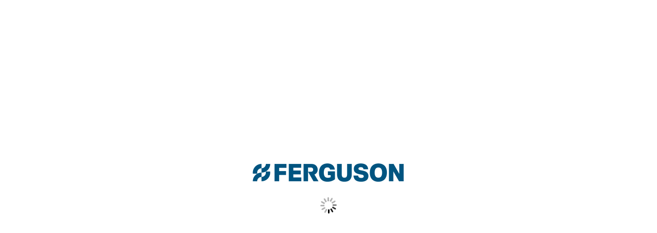

--- FILE ---
content_type: text/css
request_url: https://catalogs.ferguson.com/waterworks/skin/core.css?RelId=9.1.0.9.6
body_size: 2258
content:
/*----------- SEARCH & REPLACE NOTES -----------*/
/*

Primary Color:   #00446b
Secondary Color: #92bc02

Search & Replace Primary Color to change colors of:
Toolbars
Page Back Button
Book Toolbar Title
Left Tabs
Social Tabs

Search & Replace Secondary Color to change colors of:
Input/Form Fields 'Glow'
TOC & Search Results Hover
Selected Thumbnail 'Glow'
AboutAccordion Hover
Progress Bar

*/

/*----------- MAIN BACKGROUND -----------*/
.applicationView,
.TpodMode .applicationView
{
	background: #ffffff;
}

/*----------- TOOLBARS -----------*/

/* DESKTOP & BOOKSHELF TOOLBARS */
.PlatformDesktop .tbContainer,
.PlatformTablet .tbContainer,
.bookshelfView_header,
.verticalToolbar  .tbCenterWrapper,
.verticalToolbar  .tbCenterWrapper .tbButton.spriteButton,
.verticalToolbar  .tbCenterWrapper,
.verticalToolbar  .tbCenterWrapper .tbButton.spriteButton,
.DarkToolbarButtonStyle.PlatformDesktop .tbContainer,
.DarkToolbarButtonStyle.PlatformTablet .tbContainer,
.DarkToolbarButtonStyle .bookshelfView_header,
.LightToolbarButtonStyle.PlatformDesktop .tbContainer,
.LightToolbarButtonStyle.PlatformTablet .tbContainer,
.LightToolbarButtonStyle .bookshelfView_header
.DarkMenuButtonStyle .verticalToolbar  .tbCenterWrapper,
.DarkMenuButtonStyle .verticalToolbar  .tbCenterWrapper .tbButton.spriteButton,
.LightMenuButtonStyle .verticalToolbar .tbCenterWrapper,
.LightMenuButtonStyle .verticalToolbar  .tbCenterWrapper .tbButton.spriteButton
{
	background: #00446b;
    /****** UNCOMMENT THESE STYLES FOR TRANSPARENT TOOLBARS
	background: none  !important;
	border: none  !important;
    *****/
}

.verticalToolbar 
{ 
    /****** UNCOMMENT THESE STYLES FOR TRANSPARENT TOOLBARS
	background-color: rgba(0,0,0,0.10) !important;
	border: none  !important;
    *****/
}

.verticalToolbar .tbCenterWrapper .tbButton.spriteButton.minimalShowTip,
.verticalToolbar .tbCenterWrapper .tbPageInput.minimalShowTip,
.LightMenuButtonStyle .verticalToolbar .tbCenterWrapper tbButton:hover,
.DarkMenuButtonStyle .verticalToolbar .tbCenterWrapper tbButton:hover,
.LightToolbarButtonStyle .verticalToolbar .tbCenterWrapper .tbButton.spriteButton.radio-group.down,
.DarkToolbarButtonStyle .verticalToolbar .tbCenterWrapper .tbButton.spriteButton.radio-group.down 
{
    /****** UNCOMMENT THESE STYLES FOR TRANSPARENT TOOLBARS
	background-color: rgba(0,0,0,0.20) !important;
    *****/
}

/* MOBILE TOOLBARS */
.DarkToolbarButtonStyle.PlatformMobile .tbContainer,
.DarkToolbarButtonStyle.PlatformTablet7 .tbContainer,
.LightToolbarButtonStyle.PlatformMobile .tbContainer,
.LightToolbarButtonStyle.PlatformTablet7 .tbContainer
{
	background: #00446b;
}

/* MOBILE MENU BUTTON */
.LightToolbarButtonStyle.PlatformMobile .mobilemenubtn .icon-bar,
.LightToolbarButtonStyle.PlatformTablet7 .mobilemenubtn .icon-bar
{
    background-color: #fff;
}
.DarkToolbarButtonStyle.PlatformMobile .mobilemenubtn .icon-bar,
.DarkToolbarButtonStyle.PlatformTablet7 .mobilemenubtn .icon-bar
{
    background-color: #4d4d4d;
}

/* PAGE BACK BUTTON */
.DarkToolbarButtonStyle .pageHistLeft .pageCtlButton,
.LightToolbarButtonStyle .pageHistLeft .pageCtlButton
{
	background-color: #00446b;
}

/* BOOK TOOLBAR TITLE */
.DarkToolbarButtonStyle  .titleControl .center,
.LightToolbarButtonStyle .titleControl .center,
.DarkToolbarButtonStyle .titleControl .titleControlTab,
.LightToolbarButtonStyle .titleControl .titleControlTab
{
	background-color: #00446b;
}

/*---- LEFT & SOCIAL TABS ----*/

.DarkToolbarButtonStyle .tab-bar-wrapper1 li
{
	color: #333;
}

.LightToolbarButtonStyle .tab-bar-wrapper1 li
{
	color: #fff;
}

.tab-bar-wrapper1 li:not(.tab-selected)
{
	background-color: #00446b;
	font-weight: 400;
}

.tab-bar-wrapper1 li:hover:not(.tab-selected)
{
background-color: #333; /* Hover color of unselected tab */
margin-top: 0px;
}

.tab-bar-wrapper1 li.tab-selected
{
	color: #fff;
	background-color: #333;
	font-weight: 400;
}

#SocialWidgets #social-tabs .social-tabs li
{
	background-color: #00446b;
}

/*---- ACCENTS / INPUT 'GLOW' ----*/

.form-control:focus
{
	border-color: #92bc02 !important;
}

.form-control:focus
{
	-webkit-box-shadow: inset 0 1px 1px rgba(0,0,0,.075), 0 0 8px rgba(73, 186, 215, 0.6);
	box-shadow: inset 0 1px 1px rgba(0,0,0,.075), 0 0 8px rgba(73, 186, 215, 0.6);
}

.listview_link:hover,
.listview_nextLevel:hover
{
	background-color: #92bc02;
}

#AboutAccordion_DialogContent .panel-default > .panel-heading:hover,
#AboutAccordion_DialogContent .panel-default > .panel-heading:focus,
#AboutAccordion_DialogContent .panel-default > .panel-heading:active
{
	background-color: #92bc02 !important;
}

.SearchResults .item:hover
{
	-webkit-box-shadow: 0 1px 7px #92bc02;
	-moz-box-shadow: 0 1px 7px #92bc02;
	-o-box-shadow: 0 1px 7px #92bc02;
	box-shadow: 0 1px 7px #92bc02;
	border-color: #92bc02;
}

#headingResultsForm label:hover
{
	color: #92bc02;
}

#headingResultsForm label.headingCheckboxLabel
{
	background-color: #92bc02 !important;
	color: #fff;
}

.progress-bar
{
	background-color: #92bc02;
}

.PlatformIE8 .thumbSelection
{
	border: 5px solid #92bc02;
}

.thumbSelection
{
	-moz-box-shadow: inset 0 0 0 1px rgba(255, 255, 255, 0.55), 0 0 3px 5px #92bc02, 0 1px 5px rgba(0, 0, 0, 0.75);
	-webkit-box-shadow: inset 0 0 0 1px rgba(255, 255, 255, 0.55), 0 0 3px 5px #92bc02, 0 1px 5px rgba(0, 0, 0, 0.75);
	box-shadow: inset 0 0 0 1px rgba(255, 255, 255, 0.55), 0 0 3px 5px #92bc02, 0 1px 5px rgba(0, 0, 0, 0.75);
}

/*----------- START NEWSPAPERS ----------- */

.ProductNews .tocContentsTable .supp
{
	color: #92bc02;
}

.ProductNews .tocContentsTable a:hover .supp
{
	color: #fff;
}

div.calendar div.active,
div.calendar div.hilite
{
    color: #000;
    border: 1px solid #92bc02;
    background: #92bc02;
}
div.calendar div.active:hover,
div.calendar div.hilite:hover
{
    color: #000;
    border: 1px solid #92bc02;
    background: #92bc02;
	opacity: 0.7;
}
div.calendar div.valid
{
	border: 1px solid #92bc02;
	background: #92bc02;
	opacity: 0.7;
}
div.calendar div.valid:hover
{
	border: 1px solid #92bc02;
	background: #92bc02;
	opacity: 1;
}

/*----------- END NEWSPAPERS ----------- */

/*----------- START TPOD ----------- */
/*
#TpodPubsTabPanel_Content .allPubsPanel .listview_link:hover,
#TpodPubsTabPanel_Content .allPubsPanel .listview_link:focus,
#TpodPubsTabPanel_Content .allPubsPanel .listview_link:active 
{
	background-color: #92bc02 !important;
}
.listview_link:hover
{
	background: #92bc02;
}
#TpodStudiesTabPanel_Content .studiesPanel .tpodLabelWrapper:hover span
{
	color: #92bc02 !important; 
}
#TpodPubsTabPanel_Content .allPubsPanel li.listview_nextlevel:hover
{
	background-color: #92bc02 !important;
	color: #fff;
}
#TpodPubsTabPanel_Content .allPubsPanel .listview_link:hover,
#TpodPubsTabPanel_Content .allPubsPanel .listview_link:focus,
#TpodPubsTabPanel_Content .allPubsPanel .listview_link:active
{
	background-color: #92bc02 !important;
}
#TpodPubsTabPanel_Content .favoritesPanel label span:hover
{
	color: #92bc02;
}

.TpodImageResourceSelected {
	border: 4px solid #49bad7 !important;
}

/*----------- END TPOD ----------- */

.bookshelfView_body {
	background-color:#f5f5f5;
}

/*----------- BOOKSHELF BACKGROUND COLOR BEHIND LEFT TABS  -----------*/
.BookshelfView_gridBody {
    background-color: #ffffff;
}

.BookshelfView_gridWrapper, .BookshelfView_listWrapper {
    border: 0px solid #ffffff;
    background-color: #ffffff;
}

/*-------- BOOKSHELF POPOVER ------- */

.NewBookCtlView_container .popover-title
{
	background-color: #92bc02;
	color: #fff;
}
.NewBookCtlView_container .popover.left > .arrow
{
	border-left-color: #fff;
}
.NewBookCtlView_container .popover.right > .arrow
{
	border-left-color: #fff;
}
.NewBookCtlView_container .popover.bottom > .arrow:after
{
	border-bottom-color: #92bc02;
}
.NewBookCtlView_container .bookCtlView_price
{
	color: #92bc02;
}

/*--------- BOOKSHELF GRID --------- */

.NewBookCtlView_cover_open_btn.btn.btn-primary {
	background-color: #92bc02;
}
.NewBookCtlView_title_container.selected {
	background-color: #92bc02;
}

.NewBookCtlView_multiCheck {
	color: #92bc02;
}

/*-------- BOOKSHELF FILTERS ------- */

#BookshelfFilterTabView_Content .searchFilterTitle,
#BookshelfCategories_DialogContent .searchFilterTitle
{
	background: #393939;
}
#BookshelfFilterTabView_Content .searchFilterElement.checked,
#BookshelfCategories_DialogContent .searchFilterElement.checked
{
	background-color: #92bc02;
	color: #fff;
}
#BookshelfFilterTabView_Content .accordion .toggler.filterExists {
    background-color: #393939;
    color: #fff;
}
#BookshelfFilterTabView_Content li.filterGroupStart
{
	border-color: #92bc02;
}
#BookshelfFilterTabView_Content .applyFiltersBtn,
#BookshelfFilterTabView_Content .clearFiltersBtn
{
	background-color: #92bc02;
}

/*-------- COMPOSER ------- */

.ProductModule .template-header
{
	background-color: #49bad7;	
}
.ProductModule .template-footer
{
	background-color: #2e2e2e;
}
.ProductModule .hotspot:hover div 
{
	outline: thick solid #2e2e2e;
}

/*----------- CUSTOM -----------*/